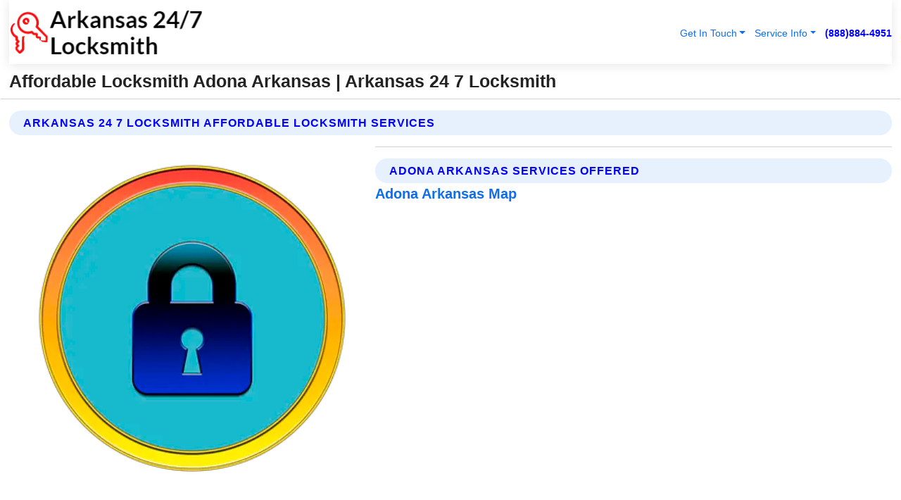

--- FILE ---
content_type: text/html; charset=utf-8
request_url: https://www.arkansas-247locksmith.com/affordable-locksmith-adona-arkansas
body_size: 13491
content:

<!DOCTYPE html>
<html lang="en">
<head id="HeaderTag"><link rel="preconnect" href="//www.googletagmanager.com/" /><link rel="preconnect" href="//www.google-analytics.com" /><link rel="preconnect" href="//maps.googleapis.com/" /><link rel="preconnect" href="//maps.gstatic.com/" /><title>
	Affordable Locksmith Adona Arkansas
</title><meta charset="utf-8" /><meta content="width=device-width, initial-scale=1.0" name="viewport" /><link id="favicon" href="/Content/Images/1368/FAVICON.png" rel="icon" /><link id="faviconapple" href="/assets/img/apple-touch-icon.png" rel="apple-touch-icon" /><link rel="preload" as="script" href="//cdn.jsdelivr.net/npm/bootstrap@5.3.1/dist/js/bootstrap.bundle.min.js" />
<link rel="canonical" href="https://www.arkansas-247locksmith.com/affordable-locksmith-adona-arkansas" /><meta name="title" content="Affordable Locksmith Adona Arkansas " /><meta name="description" content="Affordable Locksmith Adona Arkansas by Arkansas 24 7 Locksmith, A Professional Locksmith Services" /><meta name="og:title" content="Affordable Locksmith Adona Arkansas " /><meta name="og:description" content="Affordable Locksmith Adona Arkansas by Arkansas 24 7 Locksmith, A Professional Locksmith Services" /><meta name="og:site_name" content="https://www.Arkansas-247Locksmith.com" /><meta name="og:type" content="website" /><meta name="og:url" content="https://www.arkansas-247locksmith.com/affordable-locksmith-adona-arkansas" /><meta name="og:image" content="https://www.Arkansas-247Locksmith.com/Content/Images/1368/LOGO.webp" /><meta name="og:image:alt" content="Arkansas 24 7 Locksmith Logo" /><meta name="geo.region" content="US-AR"/><meta name="geo.placename" content="Adona" /><meta name="geo.position" content="35.0688;-92.9056" /><meta name="ICBM" content="35.0688,-92.9056" /><script type="application/ld+json">{"@context": "https://schema.org","@type": "LocalBusiness","name": "Arkansas 24 7 Locksmith","address": {"@type": "PostalAddress","addressLocality": "Las Vegas","addressRegion": "NV","postalCode": "89178","addressCountry": "US"},"priceRange":"$","image": "https://www.Arkansas-247Locksmith.com/content/images/1368/logo.png","email": "support@Arkansas-247Locksmith.com","telephone": "+18888844951","url": "https://www.arkansas-247locksmith.com/adona-arkansas-services","@id":"https://www.arkansas-247locksmith.com/adona-arkansas-services","paymentAccepted": [ "cash","check","credit card", "invoice" ],"openingHours": "Mo-Su 00:00-23:59","openingHoursSpecification": [ {"@type": "OpeningHoursSpecification","dayOfWeek": ["Monday","Tuesday","Wednesday","Thursday","Friday","Saturday","Sunday"],"opens": "00:00","closes": "23:59"} ],"geo": {"@type": "GeoCoordinates","latitude": "36.1753","longitude": "-115.1364"},"hasOfferCatalog": {"@context": "http://schema.org","@type": "OfferCatalog","name": "Locksmith services","@id": "https://www.arkansas-247locksmith.com/affordable-locksmith-adona-arkansas","itemListElement":[ { "@type":"OfferCatalog", "name":"Arkansas 24 7 Locksmith Services","itemListElement": []}]},"areaServed":[{ "@type":"City","name":"Adona Arkansas","@id":"https://www.arkansas-247locksmith.com/adona-arkansas-services"}]}</script></head>
<body id="body" style="display:none;font-family: Arial !important; width: 100% !important; height: 100% !important;">
    
    <script src="https://code.jquery.com/jquery-3.7.1.min.js" integrity="sha256-/JqT3SQfawRcv/BIHPThkBvs0OEvtFFmqPF/lYI/Cxo=" crossorigin="anonymous" async></script>
    <link rel="preload" as="style" href="//cdn.jsdelivr.net/npm/bootstrap@5.3.1/dist/css/bootstrap.min.css" onload="this.onload=null;this.rel='stylesheet';" />
    <link rel="preload" as="style" href="/resource/css/master.css" onload="this.onload=null;this.rel='stylesheet';" />

    <form method="post" action="./affordable-locksmith-adona-arkansas" id="mainForm">
<div class="aspNetHidden">
<input type="hidden" name="__VIEWSTATE" id="__VIEWSTATE" value="OaTHKxpI/23pOky0iP1Vs6cUytu1H1Zjl0hEb2yVwvpNvkJboGlxEW2BJ27Vc/AnzgBHKfkokjCGKuDSTIBoDOROEJtpKj8cK/soPcvA/SI=" />
</div>

<div class="aspNetHidden">

	<input type="hidden" name="__VIEWSTATEGENERATOR" id="__VIEWSTATEGENERATOR" value="1B59457A" />
	<input type="hidden" name="__EVENTVALIDATION" id="__EVENTVALIDATION" value="33NV/zQ2aB+SF3d91k0E5c5nMRMG5x0P/dTpTlu80pZHa6ThQxZZnwXR7gX7yowf6LfJ2p9y0/eTrJqLymyyyKwkICh10c9EzNmxNt+J5h8yGyyPb0puYSPRZO+cKTwiccZaVkBwfA/uFeJpTPDhYfVubrLx13p08O1Ars4nXRRkBv7CdynJ3rqFpoT7MQ1+1ulDIU30+aXwVmhvTmnWisq//erv8PmIkGmZlebXbiRXqJghgmlSCDBrBVeLNalCGQtUI3HVJVyR7SPgWFMKUQC+VtPWCleBeGYXIXkEiI9jt8GJcM9IMHrbd151U7XKqB3lT6GgLm/0eDMke8JQNAjgaZQcKyHCdKx3Jg9hqRQFMsnJgblh/kJHoojXNvwzoyvQp70/JL+Wh7tt5VV0+fAtEsGAKZK7uLUC4ms68dVJ+cw57wkDxQhIlaEc3wzZlMmld6qcpnWiC+D5sNP68fZkoYJuxpXg8a8xyChe5DTuD+UOM4ylzmw/M+zIbV3/lJ6SEciRtUxpmANOBe5RxFWsQf0WQYGjNx0ElYdz6bDKw9+chUvZaZ0tPcQ8J0wYD4Lfr4FPWU+CgKUmPcERsp0ZtVzgiinsPqn87OISm48NzHtioq/RXFh1ppzft+7w7I39RQ3HdMAkehBrU4gn3WTktVXCUbpU5JXGIIijWpsV82YMMdH54CU7pHrsDVMN2EgWDoF7aQh4Svt40URdV/SCSOuLpYs+l1/9wjPgqILybfBFuts0bhNx/TfTmR/PLvFInZEED9KeX5SLkgYSm2wF4RiU/uo88YGTvke8vfj17NtPUgL0XqiGfih9CMOFlc+euiYkFh66p6HyFNvwGcUS0nKHyFHrZtHQLqeS+h3NRODalfxWrj7oRZeQbMxFNifYO1LbVwmJG0KruuNXyvhjHMM1OikVt4oeolfMfjtoUaZwkrU2S3mm9ope+Ddo8yvTnwyo2D3RCf/OCoJ2eUG0N3VlDEHZFjkGdlDN0VaASBxySSOtU+3lWr2FEeoP/dyOrJ7LMkWeKkacw8vi3N/[base64]/ZICzH7p4zjBDcOe1zHXb2cdWnvaJW1wu8VTgMr+Qytspo1w71gyWE1o+lptCkT0lQ+331h++yfAm9j6gWop7CiYC3YlH226S+A8w/+DRXl7jg8ifUPYTP44sjfa14LROqtiGbk6RjJJw3nUMrE5+92OWwWSYnZ0Z/WE/ewYefdsnM8XLHlw5Y4gqkN8h5KsKoOpy4BSyhlNPyKQzkSzkdqdM0lpa7KnilJpdEI72bdLudd7wTdwQA3ZKuLDXgJVujKT/KfWOSSg13LA/PDyCvSkel76zzzH4eo+82O5w1jN/o16zk3pag7+bGTUN02trRNSM2QKGBEnj0AfdpNEq5qQv3OhYpVRVpKNXHXIX8Vpf4Jigk1X7AOTOgVl7uzOjhIEIzQic9dYq2oKQjKiPg70ZJ6WxtizfwysKkj1QEmsM0Aiiq010u3BlW+z6uh6G4aaFVDr4at9df9JV/[base64]/5ht2ZZ07NQFPShwrjaaQoblN8AXUUPEnWwIJ55Ne5cZExGLKYFFl2thkhetqe0CqESVQQmmL+C3VdfeRO/1GRL0ntnjtfdXXZuNunuZTQK3ZK9HrvNuXI/mh26fO+s/nmQNMjBUex9BOAzQplgTfQpQ7gTPtMRO8D3zPgyfzKcWio3EOff9AelK7CZF9XkvyoXiyuptIXi0t5T9cXOaRiZcj8O0N/fNmDOVPSY0j6b6m4gizj1mt/JGxTVYzQrAJGZe3QNX9DPH6zbSB7/MspMJgeH6sXpESNc+i//[base64]/3g7+himTmuiSYiPz3fpOY+LN9GpMvXgI8G1WbyEVoU3IWFbnkfxDBeWt9kKGXCx8YdJRL783ttpm/j56OOS78WGmT0Wek2R0m5AHTtD8WBTvMiWT9nfR4bLfNRhe+jZYj1XCLkA2SYkKpXa4B0AktMDlzKO6yaNjPadAVg4BalSTB4orLKtlIPwsfcIFfjhCyEeKObZP5wruYIZZeMhQzcR5W03nFuCdxI1kRwPzMoLK1wVTbx1unvOrdgxGLDFUmVZeudBCbx7U/8dom0QcgE+ugNBIQ8VtbccNaJxX1S842/kjNs+pyjVzjKlex5aMWgFJSiBOyr5xqYI+NuL3dgi8qdwDLndGZKzkFukBFE+7QGgE96W1uecEFPGbODDAHioGb43vcJhubgUhLHiViso8ljQjmctZnNPFMpHPsVlb3J0aeTf0FaKmuZ4rjz0PosoxKvN35HRhGHegrH1wmyv5DdQW/JbZN+SBTT54HfMXv3HAoR/eyc4WmubcF" />
</div>
        <div id="ButtonsHidden" style="display:none;">
            <input type="submit" name="ctl00$ContactMessageSend" value="Send Contact Message Hidden" id="ContactMessageSend" />
        </div>
        <input name="ctl00$contact_FirstName" type="hidden" id="contact_FirstName" />
        <input name="ctl00$contact_LastName" type="hidden" id="contact_LastName" />
        <input name="ctl00$contact_EmailAddress" type="hidden" id="contact_EmailAddress" />
        <input name="ctl00$contact_PhoneNumber" type="hidden" id="contact_PhoneNumber" />
        <input name="ctl00$contact_Subject" type="hidden" id="contact_Subject" />
        <input name="ctl00$contact_Message" type="hidden" id="contact_Message" />
        <input name="ctl00$contact_ZipCode" type="hidden" id="contact_ZipCode" />
        <input type="hidden" id="masterJsLoad" name="masterJsLoad" value="" />
        <input name="ctl00$ShowConnectorModal" type="hidden" id="ShowConnectorModal" value="true" />
        <input name="ctl00$UseChatModule" type="hidden" id="UseChatModule" />
        <input name="ctl00$metaId" type="hidden" id="metaId" value="1368" />
        <input name="ctl00$isMobile" type="hidden" id="isMobile" />
        <input name="ctl00$affId" type="hidden" id="affId" />
        <input name="ctl00$referUrl" type="hidden" id="referUrl" />
        <input name="ctl00$businessId" type="hidden" id="businessId" value="10010161" />
        <input name="ctl00$stateId" type="hidden" id="stateId" />
        <input name="ctl00$businessPublicPhone" type="hidden" id="businessPublicPhone" />
        <input type="hidden" id="cacheDate" value="1/20/2026 7:32:47 PM" />
        <input name="ctl00$BusinessIndustryPriceCheckIsAffiliate" type="hidden" id="BusinessIndustryPriceCheckIsAffiliate" value="0" />
        
        <div class="form-group">
            <header id="header" style="padding: 0 !important;"><nav class="navbar navbar-expand-sm bg-white navbar-light"><a class="navbar-brand" href="/home" title="Arkansas 24 7 Locksmith Locksmith Services"><img src="/content/images/1368/logo.webp" class="img-fluid imgmax500" width="500" height="auto" alt="Arkansas 24 7 Locksmith Locksmith Services" style="height: calc(60px + 0.390625vw) !important;width:auto;" title="Arkansas 24 7 Locksmith Logo"></a> <div class="collapse navbar-collapse justify-content-end" id="collapsibleNavbar"> <ul class="navbar-nav"> <li class="nav-item dropdown"> &nbsp; <a class="navlink dropdown-toggle" href="#" role="button" data-bs-toggle="dropdown">Get In Touch</a>&nbsp; <ul class="dropdown-menu"><li><a class="dropdown-item" href="/about" title="About Arkansas 24 7 Locksmith">About Us</a></li><li><a class="dropdown-item" href="/contact" title="Contact Arkansas 24 7 Locksmith">Contact Us</a></li><li><a class="dropdown-item" href="#" onclick="openInstaConnectModal();" title="Instantly Connect With Arkansas 24 7 Locksmith">InstaConnect With Us</span></li><li><a class="dropdown-item" href="/quoterequest" title="Request A Quote From {meta.CompanyName}">Request A Quote</a></li></ul> </li> <li class="nav-item dropdown"> &nbsp;<a class="navlink dropdown-toggle" href="#" role="button" data-bs-toggle="dropdown">Service Info</a>&nbsp; <ul class="dropdown-menu"> <li><a class="dropdown-item" href="/ourservices" title="Arkansas 24 7 Locksmith Services">Services</a></li><li><a class="dropdown-item" href="/serviceareas" title="Arkansas 24 7 Locksmith Service Area">Service Area</a></li></ul> </li></ul> </div><div><button class="navbar-toggler" type="button" data-bs-toggle="collapse" data-bs-target="#collapsibleNavbar" title="show navigation menu"> <span class="navbar-toggler-icon"></span></button>&nbsp;<span class="navlink fontbold" style="color:blue !important;" onclick="openInstaConnectModal();" title="Click to have us call you">(888)884-4951</span></div></nav></header>

            <div id="topNav" class="hdrNav"></div>

            <h1 id="H1Tag" class="h1Main">Affordable Locksmith Adona Arkansas  | Arkansas 24 7 Locksmith</h1>
            <h2 id="H2Tag" class="h2Main">Arkansas 24 7 Locksmith - Affordable Locksmith in Adona Arkansas</h2>


            <div id="hero" class="row" style="display: none;">
                

            </div>
            <div id="main" class="row">
                <hr />
                
    <div id="MAINCONTENT_MainContent"><div class="section-title"><h2 class="h2Main">Arkansas 24 7 Locksmith Affordable Locksmith Services </h2></div><picture><source data-srcset="/images/1368/affordable-locksmith-adona-arkansas.webp" type="image/webp" srcset="data:,1w"/><source data-srcset="/images/1368/affordable-locksmith-adona-arkansas.jpg" type="image/jpeg" srcset="data:,1w"/><img crossorigin="anonymous" src="/images/1368/affordable-locksmith-adona-arkansas.webp" class="textWrap img-fluid imgmax500" alt="Affordable-Locksmith--in-Adona-Arkansas-affordable-locksmith-adona-arkansas.jpg-image" title="Affordable-Locksmith--in-Adona-Arkansas-affordable-locksmith-adona-arkansas.jpg"/></picture><p></p><hr/> <section class="services"><div class="section-title"><h2 class="h2Main">Adona Arkansas Services Offered</h2></div><h4><a href="/adona-arkansas-services" title="Adona Arkansas Services" class="cursorpoint106eea">Adona Arkansas Map</a></h4><div class="fullsize100 google-maps noborder"><iframe src="https://www.google.com/maps/embed/v1/place?key=AIzaSyBB-FjihcGfH9ozfyk7l0_OqFAZkXKyBik&q=Adona Arkansas" width="600" height="450" allowfullscreen loading="lazy" referrerpolicy="no-referrer-when-downgrade" title="Adona Arkansas Map"></iframe></div> View Our Full List of <a href="/Adona-Arkansas-Services" title="Adona Arkansas Services">Adona Arkansas Services</a> </section></div>

            </div>
            <footer id="footer"><hr/><div class='footer-newsletter'> <div class='row justify-content-center'> <div class='col-lg-6'> <h4>Have A Question or Need More Information?</h4> <div class='nonmob'> <div class='displaynone'><p>Enter your phone number and we'll call you right now!</p><input type='text' name='CTCPhone' id='CTCPhone' class='form-control'/></div> <button type='button' class='btn btn-primary' onclick='openInstaConnectModal();'>Contact Us Now</button> </div><div class='mob'><a class='btn-buy mob' href='tel://+1(888)884-4951' title='Click to Call Arkansas 24 7 Locksmith'>Call Or Text Us Now (888)884-4951</a></div></div> </div> </div> <hr/> <div class='footer-top'> <div class='row'><div class='col-lg-12 col-md-12 footer-contact'><h3>Arkansas 24 7 Locksmith</h3><div class='sizesmall'> <p style='color:black;'><strong>Address:</strong>Las Vegas NV 89178<br/><strong>Phone:</strong>+18888844951<br/><strong>Email:</strong>support@arkansas-247locksmith.com<br/></p> </div> </div> <div class='row'> <div class='col-lg-12 col-md-12 footer-links'> <h4>Useful Links</h4><div class='row'><div class='col-md-3'><a href='/home' class='sizelarge' title='Arkansas 24 7 Locksmith Home Page'>Home</a>&nbsp;&nbsp;&nbsp; </div><div class='col-md-3'><a href='/about' class='sizelarge' title='Arkansas 24 7 Locksmith About Page'>About Us</a>&nbsp;&nbsp;&nbsp; </div><div class='col-md-3'><a href='/contact' class='sizelarge' title='Arkansas 24 7 Locksmith Contact Us Page'>Contact Us</a>&nbsp;&nbsp;&nbsp;</div><div class='col-md-3'><a href='/ourservices' class='sizelarge' title='Arkansas 24 7 Locksmith Services'>Services</a>&nbsp;</div></div><div class='row'><div class='col-md-3'><a href='/serviceareas' class='sizelarge' title='Arkansas 24 7 Locksmith Service Area'>Service Area</a>&nbsp;&nbsp;&nbsp; </div><div class='col-md-3'><a href='/termsofservice' class='sizelarge' title='Arkansas 24 7 Locksmith Terms of Service'>Terms of Service</a>&nbsp;&nbsp;&nbsp; </div><div class='col-md-3'><a href='/privacypolicy' class='sizelarge' title='Arkansas 24 7 Locksmith Privacy Policy'>Privacy Policy</a>&nbsp;&nbsp;&nbsp; </div><div class='col-md-3'><a href='/quoterequest' class='sizelarge' title='Arkansas 24 7 Locksmith Quote Request'>Quote Request</a>&nbsp;&nbsp;&nbsp; </div></div></div></div> </div> </div><hr/> <div class='py-4'><div class='sizesmalldarkgrey'>This site serves as a free service to assist homeowners in connecting with local service contractors. All contractors are independent, and this site does not warrant or guarantee any work performed. It is the responsibility of the homeowner to verify that the hired contractor furnishes the necessary license and insurance required for the work being performed. All persons depicted in a photo or video are actors or models and not contractors listed on this site.</div><hr/><div class='copyright'>&copy; Copyright 2018-2026 <strong><span>Arkansas 24 7 Locksmith</span></strong>. All Rights Reserved</div> </div></footer>
        </div>
        <div class="modal fade industryPriceCheck" tabindex="1" style="z-index: 1450" role="dialog" aria-labelledby="industryPriceCheckHeader" aria-hidden="true">
            <div class="modal-dialog modal-lg centermodal">
                <div class="modal-content">
                    <div class="modal-header">
                        <div class="row">
                            <div class="col-md-12">
                                <h5 class="modal-title mt-0" id="industryPriceCheckHeader">Check Live/Current Prices By Industry & Zip Code</h5>
                            </div>
                        </div>
                        <button type="button" id="industryPriceCheckClose" class="close" data-bs-dismiss="modal" aria-hidden="true">×</button>
                    </div>
                    
                    <div class="modal-body" id="industryPriceCheckBody">
                        <div class="row">
                            <div class="col-md-6">
                                <label for="BusinessIndustryPriceCheck" class="control-label">Business Industry</label><br />
                                <select name="ctl00$BusinessIndustryPriceCheck" id="BusinessIndustryPriceCheck" tabindex="2" class="form-control">
	<option selected="selected" value="211">ACA Obamacare Insurance </option>
	<option value="194">Additional Dwelling Units</option>
	<option value="169">Air Conditioning</option>
	<option value="183">Air Duct Cleaning</option>
	<option value="37">Appliance Repair</option>
	<option value="203">Asbestos</option>
	<option value="164">Auto Body Shop</option>
	<option value="134">Auto Detailing</option>
	<option value="165">Auto Glass</option>
	<option value="207">Auto Insurance</option>
	<option value="166">Auto Repair</option>
	<option value="216">Bankruptcy Attorney</option>
	<option value="170">Bathroom Remodeling</option>
	<option value="170">Bathroom Remodeling</option>
	<option value="184">Biohazard Cleanup</option>
	<option value="137">Boat Rental</option>
	<option value="201">Cabinets</option>
	<option value="215">Car Accident Attorney</option>
	<option value="181">Carpet and Rug Dealers</option>
	<option value="43">Carpet Cleaning</option>
	<option value="171">Chimney Cleaning and Repair</option>
	<option value="232">Chiropractor</option>
	<option value="126">Commercial Cleaning</option>
	<option value="185">Commercial Remodeling</option>
	<option value="198">Computer Repair</option>
	<option value="172">Concrete</option>
	<option value="172">Concrete</option>
	<option value="172">Concrete</option>
	<option value="172">Concrete</option>
	<option value="199">Copier Repair</option>
	<option value="186">Covid Cleaning</option>
	<option value="240">Credit Repair</option>
	<option value="218">Criminal Attorney</option>
	<option value="241">Debt Relief</option>
	<option value="200">Decks</option>
	<option value="233">Dentist</option>
	<option value="234">Dermatologists</option>
	<option value="219">Divorce Attorney</option>
	<option value="195">Door Installation</option>
	<option value="236">Drug &amp; Alcohol Addiction Treatment</option>
	<option value="220">DUI Attorney</option>
	<option value="192">Dumpster Rental</option>
	<option value="74">Electrician</option>
	<option value="221">Employment Attorney</option>
	<option value="222">Family Attorney</option>
	<option value="173">Fencing</option>
	<option value="209">Final Expense Insurance</option>
	<option value="197">Fire Damage</option>
	<option value="243">Flight Booking</option>
	<option value="174">Flooring</option>
	<option value="244">Florists</option>
	<option value="223">Foreclosure Attorney</option>
	<option value="202">Foundations</option>
	<option value="132">Garage Door</option>
	<option value="155">Gutter Repair and Replacement</option>
	<option value="66">Handyman</option>
	<option value="210">Health Insurance</option>
	<option value="239">Hearing Aids</option>
	<option value="177">Heating</option>
	<option value="69">Heating and Air Conditioning</option>
	<option value="139">Home and Commercial Security</option>
	<option value="196">Home Internet</option>
	<option value="70">Home Remodeling</option>
	<option value="70">Home Remodeling</option>
	<option value="70">Home Remodeling</option>
	<option value="212">Homeowners Insurance</option>
	<option value="245">Hotels</option>
	<option value="224">Immigration Attorney</option>
	<option value="204">Insulation</option>
	<option value="31">Interior and Exterior Painting</option>
	<option value="242">IRS Tax Debt</option>
	<option value="67">Junk Removal</option>
	<option value="175">Kitchen Remodeling</option>
	<option value="163">Landscaping</option>
	<option value="63">Lawn Care</option>
	<option value="208">Life Insurance</option>
	<option value="246">Limo Services</option>
	<option value="247">Local Moving</option>
	<option value="81">Locksmith</option>
	<option value="248">Long Distance Moving</option>
	<option value="205">Masonry</option>
	<option value="82">Massage</option>
	<option value="225">Medical Malpractice Attorney</option>
	<option value="213">Medicare Supplemental Insurance</option>
	<option value="230">Mesothelioma Attorney</option>
	<option value="176">Mold Removal</option>
	<option value="182">Mold Testing</option>
	<option value="250">Mortgage Loan</option>
	<option value="249">Mortgage Loan Refinance</option>
	<option value="89">Moving</option>
	<option value="187">Paving</option>
	<option value="217">Personal Injury Attorney</option>
	<option value="93">Pest Control</option>
	<option value="214">Pet Insurance</option>
	<option value="235">Physical Therapists</option>
	<option value="133">Plumbing</option>
	<option value="237">Podiatrists</option>
	<option value="108">Pool Building and Remodeling</option>
	<option value="162">Pool Maintenance</option>
	<option value="193">Portable Toilets</option>
	<option value="161">Pressure Washing</option>
	<option value="72">Residential Cleaning</option>
	<option value="136">Roofing</option>
	<option value="188">Satellite TV</option>
	<option value="156">Security Equipment Installation</option>
	<option value="189">Self Storage</option>
	<option value="179">Siding</option>
	<option value="226">Social Security Disability Attorney</option>
	<option value="158">Solar Installation</option>
	<option value="167">Towing Service</option>
	<option value="227">Traffic Attorney</option>
	<option value="168">Tree Service</option>
	<option value="190">TV Repair</option>
	<option value="238">Veterinarians</option>
	<option value="206">Walk-In Tubs</option>
	<option value="135">Water Damage</option>
	<option value="191">Waterproofing</option>
	<option value="178">Wildlife Control</option>
	<option value="178">Wildlife Control</option>
	<option value="228">Wills &amp; Estate Planning Attorney</option>
	<option value="117">Window Cleaning</option>
	<option value="154">Windows and Doors</option>
	<option value="229">Workers Compensation Attorney</option>
	<option value="231">Wrongful Death Attorney</option>

</select>
                            </div>
                            <div class="col-md-6">
                                <label for="BusinessIndustryPriceCheckZipCode" class="control-label">Zip Code</label>
                                <input name="ctl00$BusinessIndustryPriceCheckZipCode" type="text" id="BusinessIndustryPriceCheckZipCode" tabindex="1" title="Please enter the customer 5 digit zip code." class="form-control" Placeholder="Required - Zip Code" />
                            </div>
                        </div>
                        <div class="row">
                            <div class="col-md-6">
                                <label for="BusinessIndustryPriceCheckButton" class="control-label">&nbsp; </label><br />

                                <input type="submit" name="ctl00$BusinessIndustryPriceCheckButton" value="Check Current Bid" onclick="return $(&#39;#BusinessIndustryPriceCheck&#39;).val().length>0 &amp;&amp; $(&#39;#BusinessIndustryPriceCheckZipCode&#39;).val().length>0;" id="BusinessIndustryPriceCheckButton" class="btn btn-success" />
                            </div>
                        </div>
                        <div class="row">
                            <div id="BusinessIndustryPriceCheckResult" class="col-md-12"></div>
                            <button type="button" id="industryPriceCheckOpen" class="btn btn-primary waves-effect waves-light" data-bs-toggle="modal" data-bs-target=".industryPriceCheck" style="display: none;">interact popup</button>

                        </div>
                    </div>
                </div>
            </div>
        </div>
        <div class="modal fade instaConnect" tabindex="100" style="z-index: 1450" role="dialog" aria-labelledby="instaConnectHeader" aria-hidden="true">
            <div class="modal-dialog modal-lg centermodal">
                <div class="modal-content">
                    <div class="modal-header">
                        <div class="row">
                            <div class="col-md-6">
                                <img id="ConnectorLogo" class="width100heightauto" src="/Content/Images/1368/LOGO.webp" alt="Arkansas 24 7 Locksmith" />
                            </div>
                        </div>
                        <button type="button" id="instaConnectClose" class="close" data-bs-dismiss="modal" aria-hidden="true">×</button>
                    </div>
                    <div class="modal-body" id="instaConnectBody">
                        <h5 id="instaConnectHeader" class="modal-title mt-0">Have Locksmith Questions or Need A Quote?  Let Us Call You Now!</h5>
                        <div style="font-size: small; font-weight: bold; font-style: italic; color: red;">For Fastest Service, Simply Text Your 5 Digit Zip Code To (888)884-4951 - We Will Call You Immediately To Discuss</div>

                        <hr />
                        <div id="ConnectorCallPanel">
                            <h6>Enter Your Zip Code and Phone Number Below and We'll Call You Immediately</h6>
                            <div class="row">
                                <div class="col-md-6">
                                    <label for="ConnectorPhoneNumber" id="ConnectorPhoneNumberLbl">Phone Number</label>
                                    <input name="ctl00$ConnectorPhoneNumber" type="text" maxlength="10" id="ConnectorPhoneNumber" class="form-control" placeholder="Your Phone number" />
                                </div>
                                <div class="col-md-6">
                                    <label for="ConnectorPostalCode" id="ConnectorPostalCodeLbl">Zip Code</label>
                                    <input name="ctl00$ConnectorPostalCode" type="text" maxlength="5" id="ConnectorPostalCode" class="form-control" placeholder="Your 5 Digit Zip Code" onkeyup="PostalCodeLookupConnector();" OnChange="PostalCodeLookupConnector();" />
                                </div>
                            </div>
                            <div class="row">
                                <div class="col-md-6">
                                    <label for="ConnectorCity" id="ConnectorCityLbl">City</label>
                                    <input name="ctl00$ConnectorCity" type="text" readonly="readonly" id="ConnectorCity" class="form-control" placeholder="Your Auto-Populated City Here" />
                                </div>
                                <div class="col-md-6">
                                    <label for="ConnectorState" id="ConnectorStateLbl">State</label>
                                    <input name="ctl00$ConnectorState" type="text" readonly="readonly" id="ConnectorState" class="form-control" placeholder="Your Auto-Populated State here" />
                                </div>
                            </div>
                            <hr />
                            <div class="row">
                                <div class="col-12" style="font-size:small;font-style:italic;">
                                    By entering your phone number, you consent to receive automated marketing calls and text messages from <b>Arkansas 24 7 Locksmith</b> at the number provided. Consent is not a condition of purchase. Message and data rates may apply. Reply STOP to opt-out at any time
                                </div>

                            </div>
                            <hr />
                            <div class="row">
                                <div class="col-md-12">
                                    <input type="submit" name="ctl00$ConnectorCallButton" value="Call Me Now" onclick="return verifyConnector();" id="ConnectorCallButton" class="btn btn-success" />&nbsp;
                                 <button type="button" id="ConnectorCallCancelButton" onclick="$('#instaConnectClose').click(); return false;" class="btn btn-danger">No Thanks</button>
                                </div>
                            </div>
                        </div>

                    </div>
                </div>
            </div>
        </div>
    </form>
    <div style="display: none;">
        <button type="button" id="instaConnectOpen" class="btn btn-primary waves-effect waves-light" data-bs-toggle="modal" data-bs-target=".instaConnect">instaConnect popup</button>
        <button type="button" class="btn btn-primary" data-bs-toggle="modal" data-bs-target=".connector" id="connectorLaunch">Launch call me modal</button>
    </div>
    

    <!-- Comm100 or fallback chat -->
    <div id="comm100">
    <div id="comm100-button-3b62ccb7-ce40-4842-b007-83a4c0b77727"></div>
    </div>


    
    <button type="button" id="alerterOpen" class="btn btn-primary waves-effect waves-light" data-bs-toggle="modal" data-bs-target=".alerter" style="display: none;">alerter popup</button>
    <div class="modal fade alerter" tabindex="-1" role="dialog" aria-labelledby="alerterHeader" aria-hidden="true">
        <div class="modal-dialog modal-lg">
            <div class="modal-content">
                <div class="modal-header">
                    <h5 class="modal-title mt-0" id="alerterHeader">header text here</h5>
                    <button type="button" class="close" data-bs-dismiss="modal" aria-hidden="true">×</button>
                </div>
                <div class="modal-body" id="alerterBody">
                </div>
            </div>
        </div>
    </div>
    <button type="button" class="btn btn-primary" data-bs-toggle="modal" data-bs-target=".interact" id="interactLaunch" style="display: none;">Launch call me modal</button>
    <div class="modal fade interact" tabindex="1" style="z-index: 1450" role="dialog" aria-labelledby="interactHeader" aria-hidden="true">
        <div class="modal-dialog modal-lg centermodal">
            <div class="modal-content">
                <div class="modal-header">
                    <div class="row">
                        <div class="col-md-6">
                            <img id="InteractLogo" class="width100heightauto" src="/Content/Images/1368/LOGO.webp" alt="Arkansas 24 7 Locksmith" />
                        </div>
                    </div>
                    <button type="button" id="interactClose" class="close" data-bs-dismiss="modal" aria-hidden="true">×</button>
                    <button type="button" id="interactOpen" class="btn btn-primary waves-effect waves-light" data-bs-toggle="modal" data-bs-target=".interact" style="display: none;">interact popup</button>
                </div>
                <div class="modal-body" id="interactBody">
                    <h5 class="modal-title mt-0" id="interactHeader">Do You Have a Question For Us?  We would love to hear from you!</h5>
                    <div style="font-size: small; font-weight: bold; font-style: italic; color: red;">For Fastest Service, Simply Text Us Your 5 Digit Zip Code to (888)884-4951 And We Will Call You Immediately</div>
                    <br />
                    <br />
                    <div>
                        <span onclick="$('#InteractTextPanel').hide();$('#InteractCallPanel').show();" class="btn btn-primary">Speak With Us</span>&nbsp;&nbsp;
                <span onclick="$('#InteractCallPanel').hide();$('#InteractTextPanel').show();" class="btn btn-primary">Message Us</span>
                    </div>
                    <hr />
                    <div id="InteractCallPanel" style="display: none">
                        <h6>Enter Your Contact Info Below and We'll Call You Right Now</h6>
                        <input type="text" id="UserNameCall" placeholder="Your Name" class="form-control" /><br />
                        <input type="text" id="UserPhoneNumberCall" placeholder="Your Phone Number" class="form-control" /><br />
                        <input type="text" id="UserPostalCodeCall" placeholder="Your Postal Code" class="form-control" /><br />
                        <input type="text" id="UserEmailCall" placeholder="Your Email Address (Optional)" class="form-control" /><br />
                        <input type="checkbox" id="chkPermission2" style="font-size: x-large;" />&nbsp;I agree to receive automated call(s) or text(s) at this number using an automatic phone dialing system by, or on behalf of the business, with the sole purpose of connecting me to a phone representative or company voice mail system.  I understand I do not have to consent in order to purchase any products or services.  Carrier charges may apply.<br />
                        <br />
                        <span onclick="UserCall();" class="btn btn-success">Call Me Now</span>
                    </div>
                    <div id="InteractTextPanel" style="display: none">
                        <h6>Please Enter Your Contact Info Below and We'll Receive Your Message Right Now</h6>
                        <input type="text" id="UserNameText" placeholder="Your Name" class="form-control" /><br />
                        <input type="text" id="UserPhoneNumberText" placeholder="Your Phone Number" class="form-control" /><br />
                        <input type="text" id="UserPostalCodeText" placeholder="Your Postal Code" class="form-control" /><br />
                        <input type="text" id="UserEmailText" placeholder="Your Email Address (Optional)" class="form-control" /><br />
                        <textarea id="UserTextMessage" placeholder="Your Message Here" rows="2" class="form-control"></textarea><br />
                        <input type="checkbox" id="chkPermission" style="font-size: x-large;" />&nbsp;I agree to receive automated call(s) or text(s) at this number using an automatic phone dialing system by, or on behalf of the business, with the sole purpose of connecting me to a phone representative or company voice mail system.  I understand I do not have to consent in order to purchase any products or services.  Carrier charges may apply.<br />
                        <br />
                        <span onclick="UserText();" class="btn btn-success">Submit Message</span>
                    </div>
                </div>
            </div>
        </div>

    </div>
    
    
       
    

    <style>
        #hero {
            background: url('/assets/img/hero-bg.webp'), url('/assets/img/hero-bg.jpg');
        }
    </style>
     <script src="/resource/js/master.min.js" onload="this.onload==null;masterJsLoaded();" async></script>

    <script>
        function loaded() {
            try {
                if (window.jQuery && document.getElementById('masterJsLoad').value === 'y') {
                    //
                    $.getScript("//cdn.jsdelivr.net/npm/bootstrap@5.3.1/dist/js/bootstrap.bundle.min.js")

                        .done(function (script, textStatus) {
                             
                            // Script loaded successfully
                            console.log("Script loaded:", textStatus);
                            // You can now use the functions and variables defined in the loaded script
                        })
                        .fail(function (jqxhr, settings, exception) {
                            alert('failed');
                            // Handle the error if the script fails to load
                            console.error("Error loading script:", exception);
                        });

                    deferredTasks();
                    $("#body").show();
                }
                else {
                    setTimeout(loaded, 10);
                }
            }
            catch (ex) {
                alert('loaded-->' + ex);
            }
        }
        function masterJsLoaded() {
            try {
                document.getElementById('masterJsLoad').value = 'y';
                loaded();
            }
            catch (ex) {
                alert('masterJsLoaded-->' + ex);
            }
        }


    </script> 

    
    
    <link href="/assets/css/datatables.net.css" rel="stylesheet" type="text/css" />
    <script src="https://cdn.datatables.net/1.12.1/js/jquery.dataTables.min.js" onload="this.onload==null; dataTableInitializeMaster('industryCoverageDt', true);"></script>
     
</body>
</html>
